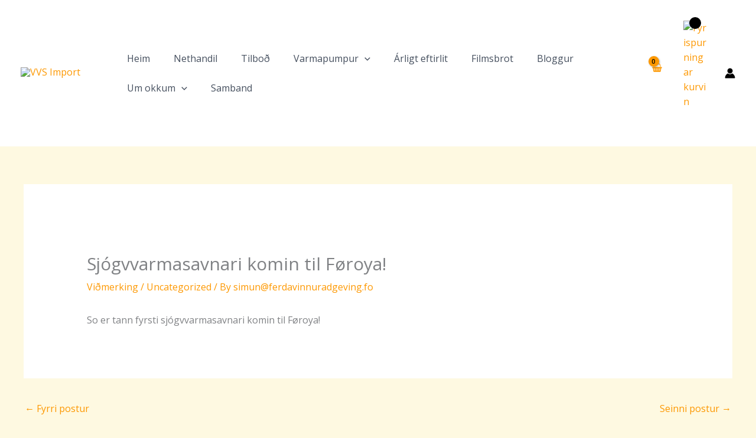

--- FILE ---
content_type: text/css
request_url: https://vvs.fo/wp-content/uploads/elementor/css/post-5622.css?ver=1769739486
body_size: 1371
content:
.elementor-5622 .elementor-element.elementor-element-6044d0e7{--display:flex;--flex-direction:row;--container-widget-width:calc( ( 1 - var( --container-widget-flex-grow ) ) * 100% );--container-widget-height:100%;--container-widget-flex-grow:1;--container-widget-align-self:stretch;--flex-wrap-mobile:wrap;--align-items:stretch;--gap:0px 0px;--row-gap:0px;--column-gap:0px;--padding-top:5%;--padding-bottom:5%;--padding-left:8%;--padding-right:8%;}.elementor-5622 .elementor-element.elementor-element-6044d0e7:not(.elementor-motion-effects-element-type-background), .elementor-5622 .elementor-element.elementor-element-6044d0e7 > .elementor-motion-effects-container > .elementor-motion-effects-layer{background-color:#FFFFFF;}.elementor-5622 .elementor-element.elementor-element-691ef136{--display:flex;--flex-direction:column;--container-widget-width:100%;--container-widget-height:initial;--container-widget-flex-grow:0;--container-widget-align-self:initial;--flex-wrap-mobile:wrap;--gap:50px 50px;--row-gap:50px;--column-gap:50px;--padding-top:0%;--padding-bottom:0%;--padding-left:0%;--padding-right:10%;}.elementor-5622 .elementor-element.elementor-element-79b66620{width:var( --container-widget-width, 100% );max-width:100%;--container-widget-width:100%;--container-widget-flex-grow:0;}.elementor-5622 .elementor-element.elementor-element-79b66620.elementor-element{--flex-grow:0;--flex-shrink:0;}.elementor-5622 .elementor-element.elementor-element-79b66620 .elementor-image-box-wrapper{text-align:start;}.elementor-5622 .elementor-element.elementor-element-79b66620.elementor-position-right .elementor-image-box-img{margin-left:20px;}.elementor-5622 .elementor-element.elementor-element-79b66620.elementor-position-left .elementor-image-box-img{margin-right:20px;}.elementor-5622 .elementor-element.elementor-element-79b66620.elementor-position-top .elementor-image-box-img{margin-bottom:20px;}.elementor-5622 .elementor-element.elementor-element-79b66620 .elementor-image-box-wrapper .elementor-image-box-img{width:51%;}.elementor-5622 .elementor-element.elementor-element-79b66620 .elementor-image-box-img img{transition-duration:0.3s;}.elementor-5622 .elementor-element.elementor-element-79b66620 .elementor-image-box-title{font-family:"Poppins", Sans-serif;font-size:65px;font-weight:600;text-transform:none;font-style:normal;text-decoration:none;line-height:1.2em;letter-spacing:0px;color:#1C244B;}.elementor-5622 .elementor-element.elementor-element-79b66620 .elementor-image-box-description{font-family:"Poppins", Sans-serif;font-size:16px;font-weight:300;text-transform:none;font-style:normal;text-decoration:none;line-height:1.5em;letter-spacing:0px;color:#324A6D;}.elementor-5622 .elementor-element.elementor-element-2ecc3120{--display:flex;--flex-direction:column;--container-widget-width:100%;--container-widget-height:initial;--container-widget-flex-grow:0;--container-widget-align-self:initial;--flex-wrap-mobile:wrap;--gap:20px 20px;--row-gap:20px;--column-gap:20px;--padding-top:0px;--padding-bottom:0px;--padding-left:0px;--padding-right:0px;}.elementor-5622 .elementor-element.elementor-element-2639ad6e .elementor-heading-title{font-family:"Poppins", Sans-serif;font-size:22px;font-weight:600;text-transform:capitalize;font-style:normal;text-decoration:none;line-height:1.2em;letter-spacing:0px;color:#1C244B;}.elementor-5622 .elementor-element.elementor-element-b625fdf .elementor-nav-menu .elementor-item{font-family:"Poppins", Sans-serif;font-size:16px;font-weight:300;text-transform:none;font-style:normal;text-decoration:none;line-height:1.5em;letter-spacing:0px;}.elementor-5622 .elementor-element.elementor-element-b625fdf .elementor-nav-menu--main .elementor-item{color:#324A6D;fill:#324A6D;padding-left:0px;padding-right:0px;padding-top:0px;padding-bottom:0px;}.elementor-5622 .elementor-element.elementor-element-b625fdf .elementor-nav-menu--main .elementor-item:hover,
					.elementor-5622 .elementor-element.elementor-element-b625fdf .elementor-nav-menu--main .elementor-item.elementor-item-active,
					.elementor-5622 .elementor-element.elementor-element-b625fdf .elementor-nav-menu--main .elementor-item.highlighted,
					.elementor-5622 .elementor-element.elementor-element-b625fdf .elementor-nav-menu--main .elementor-item:focus{color:#C8D5DC;fill:#C8D5DC;}.elementor-5622 .elementor-element.elementor-element-b625fdf{--e-nav-menu-horizontal-menu-item-margin:calc( 10px / 2 );}.elementor-5622 .elementor-element.elementor-element-b625fdf .elementor-nav-menu--main:not(.elementor-nav-menu--layout-horizontal) .elementor-nav-menu > li:not(:last-child){margin-bottom:10px;}.elementor-5622 .elementor-element.elementor-element-b625fdf .elementor-nav-menu--dropdown .elementor-item, .elementor-5622 .elementor-element.elementor-element-b625fdf .elementor-nav-menu--dropdown  .elementor-sub-item{font-family:"Poppins", Sans-serif;font-size:16px;font-weight:400;text-transform:capitalize;font-style:normal;text-decoration:none;letter-spacing:0px;}.elementor-5622 .elementor-element.elementor-element-5624b010{--display:flex;--flex-direction:column;--container-widget-width:100%;--container-widget-height:initial;--container-widget-flex-grow:0;--container-widget-align-self:initial;--flex-wrap-mobile:wrap;--gap:20px 20px;--row-gap:20px;--column-gap:20px;--padding-top:0px;--padding-bottom:0px;--padding-left:0px;--padding-right:0px;}.elementor-5622 .elementor-element.elementor-element-1ec0b799 .elementor-heading-title{font-family:"Poppins", Sans-serif;font-size:22px;font-weight:600;text-transform:capitalize;font-style:normal;text-decoration:none;line-height:1.2em;letter-spacing:0px;color:#1C244B;}.elementor-5622 .elementor-element.elementor-element-48ce6023 .elementor-nav-menu .elementor-item{font-family:"Poppins", Sans-serif;font-size:16px;font-weight:300;text-transform:none;font-style:normal;text-decoration:none;line-height:1.5em;letter-spacing:0px;}.elementor-5622 .elementor-element.elementor-element-48ce6023 .elementor-nav-menu--main .elementor-item{color:#324A6D;fill:#324A6D;padding-left:0px;padding-right:0px;padding-top:0px;padding-bottom:0px;}.elementor-5622 .elementor-element.elementor-element-48ce6023 .elementor-nav-menu--main .elementor-item:hover,
					.elementor-5622 .elementor-element.elementor-element-48ce6023 .elementor-nav-menu--main .elementor-item.elementor-item-active,
					.elementor-5622 .elementor-element.elementor-element-48ce6023 .elementor-nav-menu--main .elementor-item.highlighted,
					.elementor-5622 .elementor-element.elementor-element-48ce6023 .elementor-nav-menu--main .elementor-item:focus{color:#C8D5DC;fill:#C8D5DC;}.elementor-5622 .elementor-element.elementor-element-48ce6023{--e-nav-menu-horizontal-menu-item-margin:calc( 10px / 2 );}.elementor-5622 .elementor-element.elementor-element-48ce6023 .elementor-nav-menu--main:not(.elementor-nav-menu--layout-horizontal) .elementor-nav-menu > li:not(:last-child){margin-bottom:10px;}.elementor-5622 .elementor-element.elementor-element-48ce6023 .elementor-nav-menu--dropdown .elementor-item, .elementor-5622 .elementor-element.elementor-element-48ce6023 .elementor-nav-menu--dropdown  .elementor-sub-item{font-family:"Poppins", Sans-serif;font-size:16px;font-weight:400;text-transform:capitalize;font-style:normal;text-decoration:none;letter-spacing:0px;}.elementor-5622 .elementor-element.elementor-element-690a73a6{--display:flex;--flex-direction:column;--container-widget-width:100%;--container-widget-height:initial;--container-widget-flex-grow:0;--container-widget-align-self:initial;--flex-wrap-mobile:wrap;--gap:20px 20px;--row-gap:20px;--column-gap:20px;--padding-top:0px;--padding-bottom:0px;--padding-left:0px;--padding-right:0px;}.elementor-5622 .elementor-element.elementor-element-4fe2a219 .elementor-heading-title{font-family:"Poppins", Sans-serif;font-size:22px;font-weight:600;text-transform:capitalize;font-style:normal;text-decoration:none;line-height:1.2em;letter-spacing:0px;color:#1C244B;}.elementor-5622 .elementor-element.elementor-element-322b7639 .elementor-icon-list-items:not(.elementor-inline-items) .elementor-icon-list-item:not(:last-child){padding-block-end:calc(23px/2);}.elementor-5622 .elementor-element.elementor-element-322b7639 .elementor-icon-list-items:not(.elementor-inline-items) .elementor-icon-list-item:not(:first-child){margin-block-start:calc(23px/2);}.elementor-5622 .elementor-element.elementor-element-322b7639 .elementor-icon-list-items.elementor-inline-items .elementor-icon-list-item{margin-inline:calc(23px/2);}.elementor-5622 .elementor-element.elementor-element-322b7639 .elementor-icon-list-items.elementor-inline-items{margin-inline:calc(-23px/2);}.elementor-5622 .elementor-element.elementor-element-322b7639 .elementor-icon-list-items.elementor-inline-items .elementor-icon-list-item:after{inset-inline-end:calc(-23px/2);}.elementor-5622 .elementor-element.elementor-element-322b7639 .elementor-icon-list-icon i{color:#324A6D;transition:color 0.3s;}.elementor-5622 .elementor-element.elementor-element-322b7639 .elementor-icon-list-icon svg{fill:#324A6D;transition:fill 0.3s;}.elementor-5622 .elementor-element.elementor-element-322b7639{--e-icon-list-icon-size:16px;--icon-vertical-offset:0px;}.elementor-5622 .elementor-element.elementor-element-322b7639 .elementor-icon-list-item > .elementor-icon-list-text, .elementor-5622 .elementor-element.elementor-element-322b7639 .elementor-icon-list-item > a{font-family:"Poppins", Sans-serif;font-size:16px;font-weight:300;text-transform:none;font-style:normal;text-decoration:none;line-height:1.5em;letter-spacing:0px;}.elementor-5622 .elementor-element.elementor-element-322b7639 .elementor-icon-list-text{color:#324A6D;transition:color 0.3s;}.elementor-5622 .elementor-element.elementor-element-322b7639 .elementor-icon-list-item:hover .elementor-icon-list-text{color:#C8D5DC;}.elementor-5622 .elementor-element.elementor-element-296143db{--grid-template-columns:repeat(0, auto);--icon-size:23px;--grid-column-gap:20px;--grid-row-gap:0px;}.elementor-5622 .elementor-element.elementor-element-296143db .elementor-widget-container{text-align:left;}.elementor-5622 .elementor-element.elementor-element-296143db .elementor-social-icon{background-color:#02010100;--icon-padding:0em;}.elementor-5622 .elementor-element.elementor-element-296143db .elementor-social-icon i{color:#467FF7;}.elementor-5622 .elementor-element.elementor-element-296143db .elementor-social-icon svg{fill:#467FF7;}.elementor-5622 .elementor-element.elementor-element-296143db .elementor-social-icon:hover i{color:#C8D5DC;}.elementor-5622 .elementor-element.elementor-element-296143db .elementor-social-icon:hover svg{fill:#C8D5DC;}.elementor-5622 .elementor-element.elementor-element-ab5d7ea{--display:flex;--flex-direction:row;--container-widget-width:initial;--container-widget-height:100%;--container-widget-flex-grow:1;--container-widget-align-self:stretch;--flex-wrap-mobile:wrap;}.elementor-5622 .elementor-element.elementor-element-60998238{--display:flex;--min-height:45px;--flex-direction:column;--container-widget-width:calc( ( 1 - var( --container-widget-flex-grow ) ) * 100% );--container-widget-height:initial;--container-widget-flex-grow:0;--container-widget-align-self:initial;--flex-wrap-mobile:wrap;--justify-content:center;--align-items:stretch;--gap:0px 0px;--row-gap:0px;--column-gap:0px;--padding-top:0%;--padding-bottom:0%;--padding-left:8%;--padding-right:8%;}.elementor-5622 .elementor-element.elementor-element-60998238:not(.elementor-motion-effects-element-type-background), .elementor-5622 .elementor-element.elementor-element-60998238 > .elementor-motion-effects-container > .elementor-motion-effects-layer{background-color:#0F172A;}.elementor-5622 .elementor-element.elementor-element-5710075{text-align:center;}.elementor-5622 .elementor-element.elementor-element-5710075 .elementor-heading-title{font-family:"Poppins", Sans-serif;font-size:16px;font-weight:300;text-transform:none;font-style:normal;text-decoration:none;line-height:1.5em;letter-spacing:0px;color:#FFFFFF;}.elementor-theme-builder-content-area{height:400px;}.elementor-location-header:before, .elementor-location-footer:before{content:"";display:table;clear:both;}@media(max-width:1024px){.elementor-5622 .elementor-element.elementor-element-6044d0e7{--flex-direction:row-reverse;--container-widget-width:initial;--container-widget-height:100%;--container-widget-flex-grow:1;--container-widget-align-self:stretch;--flex-wrap-mobile:wrap-reverse;--flex-wrap:wrap;--padding-top:8%;--padding-bottom:8%;--padding-left:5%;--padding-right:5%;}.elementor-5622 .elementor-element.elementor-element-691ef136{--gap:30px 30px;--row-gap:30px;--column-gap:30px;--margin-top:8%;--margin-bottom:0%;--margin-left:0%;--margin-right:0%;--padding-top:0%;--padding-bottom:0%;--padding-left:0%;--padding-right:35%;}.elementor-5622 .elementor-element.elementor-element-691ef136.e-con{--order:99999 /* order end hack */;}.elementor-5622 .elementor-element.elementor-element-79b66620 .elementor-image-box-title{font-size:45px;}.elementor-5622 .elementor-element.elementor-element-79b66620 .elementor-image-box-description{font-size:14px;}.elementor-5622 .elementor-element.elementor-element-b625fdf .elementor-nav-menu .elementor-item{font-size:14px;}.elementor-5622 .elementor-element.elementor-element-b625fdf .elementor-nav-menu--dropdown .elementor-item, .elementor-5622 .elementor-element.elementor-element-b625fdf .elementor-nav-menu--dropdown  .elementor-sub-item{font-size:14px;}.elementor-5622 .elementor-element.elementor-element-48ce6023 .elementor-nav-menu .elementor-item{font-size:14px;}.elementor-5622 .elementor-element.elementor-element-48ce6023 .elementor-nav-menu--dropdown .elementor-item, .elementor-5622 .elementor-element.elementor-element-48ce6023 .elementor-nav-menu--dropdown  .elementor-sub-item{font-size:14px;}.elementor-5622 .elementor-element.elementor-element-690a73a6{--padding-top:0%;--padding-bottom:0%;--padding-left:0%;--padding-right:15%;}.elementor-5622 .elementor-element.elementor-element-322b7639 .elementor-icon-list-item > .elementor-icon-list-text, .elementor-5622 .elementor-element.elementor-element-322b7639 .elementor-icon-list-item > a{font-size:14px;}.elementor-5622 .elementor-element.elementor-element-296143db{--icon-size:18px;}.elementor-5622 .elementor-element.elementor-element-60998238{--padding-top:0%;--padding-bottom:0%;--padding-left:5%;--padding-right:5%;}.elementor-5622 .elementor-element.elementor-element-5710075 .elementor-heading-title{font-size:14px;}}@media(max-width:767px){.elementor-5622 .elementor-element.elementor-element-6044d0e7{--padding-top:0%;--padding-bottom:5%;--padding-left:5%;--padding-right:5%;}.elementor-5622 .elementor-element.elementor-element-691ef136{--margin-top:25%;--margin-bottom:0%;--margin-left:0%;--margin-right:0%;--padding-top:0px;--padding-bottom:0px;--padding-left:0px;--padding-right:0px;}.elementor-5622 .elementor-element.elementor-element-691ef136.e-con{--order:-99999 /* order start hack */;}.elementor-5622 .elementor-element.elementor-element-79b66620 .elementor-image-box-img{margin-bottom:17px;}.elementor-5622 .elementor-element.elementor-element-79b66620.elementor-position-right .elementor-image-box-img{margin-left:17px;}.elementor-5622 .elementor-element.elementor-element-79b66620.elementor-position-left .elementor-image-box-img{margin-right:17px;}.elementor-5622 .elementor-element.elementor-element-79b66620.elementor-position-top .elementor-image-box-img{margin-bottom:17px;}.elementor-5622 .elementor-element.elementor-element-79b66620 .elementor-image-box-wrapper .elementor-image-box-img{width:100%;}.elementor-5622 .elementor-element.elementor-element-79b66620 .elementor-image-box-title{font-size:28px;line-height:1.1em;}.elementor-5622 .elementor-element.elementor-element-2ecc3120{--width:50%;--padding-top:50px;--padding-bottom:40px;--padding-left:0px;--padding-right:0px;}.elementor-5622 .elementor-element.elementor-element-2639ad6e .elementor-heading-title{font-size:18px;}.elementor-5622 .elementor-element.elementor-element-b625fdf{--e-nav-menu-horizontal-menu-item-margin:calc( 8px / 2 );}.elementor-5622 .elementor-element.elementor-element-b625fdf .elementor-nav-menu--main:not(.elementor-nav-menu--layout-horizontal) .elementor-nav-menu > li:not(:last-child){margin-bottom:8px;}.elementor-5622 .elementor-element.elementor-element-5624b010{--width:50%;--padding-top:50px;--padding-bottom:20px;--padding-left:0px;--padding-right:0px;}.elementor-5622 .elementor-element.elementor-element-1ec0b799 .elementor-heading-title{font-size:18px;}.elementor-5622 .elementor-element.elementor-element-48ce6023{--e-nav-menu-horizontal-menu-item-margin:calc( 8px / 2 );}.elementor-5622 .elementor-element.elementor-element-48ce6023 .elementor-nav-menu--main:not(.elementor-nav-menu--layout-horizontal) .elementor-nav-menu > li:not(:last-child){margin-bottom:8px;}.elementor-5622 .elementor-element.elementor-element-690a73a6{--margin-top:0%;--margin-bottom:7%;--margin-left:0%;--margin-right:0%;--padding-top:0px;--padding-bottom:0px;--padding-left:0px;--padding-right:0px;}.elementor-5622 .elementor-element.elementor-element-690a73a6.e-con{--order:99999 /* order end hack */;}.elementor-5622 .elementor-element.elementor-element-4fe2a219 .elementor-heading-title{font-size:18px;}.elementor-5622 .elementor-element.elementor-element-322b7639 .elementor-icon-list-items:not(.elementor-inline-items) .elementor-icon-list-item:not(:last-child){padding-block-end:calc(8px/2);}.elementor-5622 .elementor-element.elementor-element-322b7639 .elementor-icon-list-items:not(.elementor-inline-items) .elementor-icon-list-item:not(:first-child){margin-block-start:calc(8px/2);}.elementor-5622 .elementor-element.elementor-element-322b7639 .elementor-icon-list-items.elementor-inline-items .elementor-icon-list-item{margin-inline:calc(8px/2);}.elementor-5622 .elementor-element.elementor-element-322b7639 .elementor-icon-list-items.elementor-inline-items{margin-inline:calc(-8px/2);}.elementor-5622 .elementor-element.elementor-element-322b7639 .elementor-icon-list-items.elementor-inline-items .elementor-icon-list-item:after{inset-inline-end:calc(-8px/2);}}@media(min-width:768px){.elementor-5622 .elementor-element.elementor-element-691ef136{--width:48%;}.elementor-5622 .elementor-element.elementor-element-2ecc3120{--width:19%;}.elementor-5622 .elementor-element.elementor-element-5624b010{--width:19%;}.elementor-5622 .elementor-element.elementor-element-690a73a6{--width:20%;}}@media(max-width:1024px) and (min-width:768px){.elementor-5622 .elementor-element.elementor-element-691ef136{--width:100%;}.elementor-5622 .elementor-element.elementor-element-2ecc3120{--width:31%;}.elementor-5622 .elementor-element.elementor-element-5624b010{--width:31%;}.elementor-5622 .elementor-element.elementor-element-690a73a6{--width:35%;}}

--- FILE ---
content_type: application/x-javascript
request_url: https://vvs.fo/wp-content/plugins/enquiry-quotation-for-woocommerce-pro/public/js/pisol-enquiry-quotation-woocommerce-public.js?ver=1.11.2.40
body_size: 3619
content:
(function ($) {
	'use strict';

	/**
	 * All of the code for your public-facing JavaScript source
	 * should reside in this file.
	 *
	 * Note: It has been assumed you will write jQuery code here, so the
	 * $ function reference has been prepared for usage within the scope
	 * of this function.
	 *
	 * This enables you to define handlers, for when the DOM is ready:
	 *
	 * $(function() {
	 *
	 * });
	 *
	 * When the window is loaded:
	 *
	 * $( window ).load(function() {
	 *
	 * });
	 *
	 * ...and/or other possibilities.
	 *
	 * Ideally, it is not considered best practise to attach more than a
	 * single DOM-ready or window-load handler for a particular page.
	 * Although scripts in the WordPress core, Plugins and Themes may be
	 * practising this, we should strive to set a better example in our own work.
	 */

	jQuery(function ($) {

		var add_to_enquiry = {

			init: function () {

				add_to_enquiry.initialLoadOfCart();

				add_to_enquiry.openPopupEvent();

				add_to_enquiry.openMsg();

				add_to_enquiry.validate();

				$(document).on('click', '.add-to-enquiry', function (event) {
					event.preventDefault();
					add_to_enquiry.sendData(this);
				});

				$(document).on('click', '.pi-remove-product', function () {
					var hash = $(this).data('id');
					add_to_enquiry.removeProduct(hash);
				});

				$(document).on('click', '#pi-update-enquiry', function () {
					var products = window.pisol_products;
					add_to_enquiry.updateProduct(products);
				});

				$(document).on('change', '.pi-quantity', function () {
					add_to_enquiry.enableUpdate();
					var new_quantity = $(this).val();
					var min_qty = $(this).attr('min');
					if(new_quantity < min_qty){
						new_quantity = min_qty;
						$(this).val(new_quantity);
					}
					var hash = $(this).data('hash');
					window.pisol_products[hash]['quantity'] = new_quantity;
					var products = window.pisol_products;
					add_to_enquiry.updateProduct(products);
				});

				$(document).on('change', '.pi-message', function () {
					add_to_enquiry.enableUpdate();
					var new_message = $(this).val();
					var hash = $(this).data('hash');
					window.pisol_products[hash]['message'] = new_message;
					var products = window.pisol_products;
					add_to_enquiry.updateProduct(products);
				});

				jQuery(document).on('found_variation.wc-variation-form woocommerce_variation_has_changed', function (event, data) {
					add_to_enquiry.showEnqWhenOutOfStock(data);
				});

				jQuery(document).on('pi_eqw_remove_all_products', function () {
					add_to_enquiry.removeAllProducts();
				});

				add_to_enquiry.successSubmit();

				add_to_enquiry.viewEnquiryCartToPopup();

				add_to_enquiry.loadCartProductOnEnquiryCartPage();

			},

			validate: function(){
				if (typeof jQuery.fn.validate === "function") {
					jQuery("#pi-eqw-enquiry-form").validate();
				}
                add_to_enquiry.submit();
			},

			submit: function () {
                jQuery(document).on('submit', "#pi-eqw-enquiry-form", function (e) {
                    jQuery(".pi-submit-enq-button").prop('disabled', 'disabled');
                });
            },

			/**
			* we don't want to initial load table on all the pages so we have linked it to trigger and this trigger is fired on load only on enquiry cart page
			*/
			initialLoadOfCart: function () {
				jQuery(document).on('pisol_initial_load_enq_cart', function () {
					add_to_enquiry.initialLoad();
				});
			},

			showEnqWhenOutOfStock: function (data) {
				var variationData = data;
				if (variationData != undefined && variationData.is_in_stock != undefined) {
					var inStock = variationData.is_in_stock;
					if (inStock) {
						jQuery('.pi-enquiry-on-out-of-stock').removeClass('pi-show-enq');
						add_to_enquiry.showHideAddToCartButton(true);
					} else {
						jQuery('.pi-enquiry-on-out-of-stock').addClass('pi-show-enq');
						add_to_enquiry.showHideAddToCartButton(false);
					}
				}
			},

			showHideAddToCartButton: function (show = true) {
				if (jQuery('.pi-enquiry-on-out-of-stock').length > 0) {
					if (show) {
						$('.woocommerce-variation-add-to-cart.variations_button').fadeIn();
					} else {
						$('.woocommerce-variation-add-to-cart.variations_button').fadeOut();
					}
				}
			},

			/*
			isInStock: function (variations, variation_id) {
				var length = variations.length;
				for (var i = 0; i < length; i++) {
					var variation = variations[i];
					if (variation.variation_id == variation_id) {
						return variation.is_in_stock;
					}
				}
				return false;
			},
			*/

			successSubmit: function () {
				/** this hides the cart on success full submition */
				if ($("#pi-form-submitted-success").length) {
					$(".shop_table_responsive").css("display", "none");
				}
			},

			getData: function (button) {
				var action = $(button).data('action');
				var id = $(button).data('id');
				var variation_id = add_to_enquiry.variationSelected(button);
				var variation_detail = add_to_enquiry.variationDetail(button);
				var quantity = add_to_enquiry.quantity(id, button);
				var data = { action: action, id: id, variation_id: variation_id, quantity: quantity, variation_detail: variation_detail };
				jQuery(document).trigger('pi_add_to_enquiry_data', [data]);
				return data;
			},

			variationSelected: function (button) {
				var variation_selected = $("form.variations_form input[name='variation_id']").val();

				var var_id_by_attribute = $(button).data('variation_id');

				if (var_id_by_attribute != undefined && var_id_by_attribute != 0) {
					return var_id_by_attribute;
				} else if (typeof variation_selected != "undefined" && variation_selected != 0) {
					return parseInt(variation_selected);
				} else if (pi_ajax.allow_enquiry_without_variation_selection == '1') {

					var first_variation_id = $(button).data('first_variation_id');
					if (first_variation_id != undefined && first_variation_id != 0) {
						return first_variation_id;
					}
				}
				return 0;
			},

			variationDetail: function (button) {
				var variation_selected = $("form.variations_form input[name='variation_id']").val();
				var variation_detail = {};
				var variation_detail_by_attribute = $(button).data('variation_detail');

				if (variation_detail_by_attribute != undefined && variation_detail_by_attribute != "") {
					return variation_detail_by_attribute;
				}

				if (typeof variation_selected != "undefined" && variation_selected != 0) {
					jQuery('form.variations_form select[name^=attribute_]').each(function (ind, obj) {
						variation_detail[jQuery(this).attr('name')] = jQuery(this).val();
					});
				}

				return variation_detail;
			},

			quantity: function (id, button) {

				var quantity = $('form.cart input[name="quantity"]').val();

				if (typeof quantity != "undefined") {
					return quantity;
				}else{
					var data_quantity = $(button).data('quantity');
					if (typeof data_quantity != "undefined" && data_quantity != undefined && data_quantity != 0) {
						return data_quantity;
					}
				}
				return 1;
			},

			sendData: function (button) {
				add_to_enquiry.data = add_to_enquiry.getData(button);

				window.pi_add_to_enq_validate = true;

				jQuery(document).trigger('pi-eqw-add-to-enq-validating', [button]);

				if (window.pi_add_to_enq_validate && add_to_enquiry.alertIfVariationNotSelected(button)) {
					add_to_enquiry.addingToCart(button);
					var action = add_to_enquiry.data['action'];
					jQuery.post(pi_ajax.wc_ajax_url.toString().replace('%%endpoint%%', action), add_to_enquiry.data, function (response) {
						jQuery(document).trigger('pi-eqw-product-added-to-enquiry', [add_to_enquiry.data, response]);
						add_to_enquiry.redirect(add_to_enquiry.data);
						add_to_enquiry.addedToCart(button);
						add_to_enquiry.updateCart();
						add_to_enquiry.updateWindows(response);

					});
				}
			},

			updateWindows: function (response) {

				if (window.pisol_products != undefined && response != "") {
					window.pisol_products = response;
				}

			},

			redirect: function (data) {
				if (pi_ajax.redirect_on_add_to_enquiry == 1) {
					window.location.href = pi_ajax.cart_page;
				} else if (pi_ajax.redirect_on_add_to_enquiry == 'popup') {
					jQuery(document).trigger('pisol_eqw_enquiry_popup');
				} else if (pi_ajax.redirect_on_add_to_enquiry == 'popup-msg') {
					jQuery(document).trigger('pisol_eqw_enquiry_popup_msg', [data]);
				}
			},

			removeProduct: function (hash) {
				add_to_enquiry.showLoading();
				var action = 'pi_remove_product';
				jQuery(document).trigger('pisol_eqw_removing_product', [hash]);
				jQuery.post(pi_ajax.wc_ajax_url.toString().replace('%%endpoint%%', action), { action: action, hash: hash }, function (response) {
					add_to_enquiry.dataLoaded(response);
					jQuery(document).trigger('pisol_enquiry_product_removed');
					
				});
			},

			removeAllProducts: function () {
				var action = 'pi_remove_all_products';
				jQuery.post(pi_ajax.wc_ajax_url.toString().replace('%%endpoint%%', action), { action: action }, function (response) {
					add_to_enquiry.dataLoaded(response);
					jQuery(document).trigger('pisol_enquiry_product_removed');
				});
			},

			updateProduct: function (products) {
				add_to_enquiry.showLoading();
				var action = 'pi_update_products';
				jQuery.post(pi_ajax.wc_ajax_url.toString().replace('%%endpoint%%', action), { action: action, products: products }, function (response) {
					add_to_enquiry.dataLoaded(response);
					add_to_enquiry.updateCart();
				});
			},

			initialLoad: function () {
				add_to_enquiry.showLoading();
				var action = 'get_cart_on_load';
				jQuery.post(pi_ajax.wc_ajax_url.toString().replace('%%endpoint%%', action), { action: action }, function (response) {
					add_to_enquiry.thankyouRedirect(response);
					add_to_enquiry.successMessage(response);
					add_to_enquiry.dataLoaded(response);

				});
			},

			thankyouRedirect: function (response) {
				var decoded = JSON.parse(response);
				if (typeof decoded.redirect_to != 'undefined') {
					window.location.replace(decoded.redirect_to);
				}
			},

			successMessage: function (response) {
				var decoded = JSON.parse(response);
				if (typeof decoded.submission_msg != 'undefined') {
					var html = '<div class="woocommerce-notices-wrapper"><div class="woocommerce-message"><span id="pi-form-submitted-success"></span>' + decoded.submission_msg + '</div></div>';
					jQuery('#pi-enquiry-container').html(html);
				}
			},

			dataLoaded: function (response) {
				var decoded = JSON.parse(response);

				if(decoded.pisol_products.length == 0){
					jQuery("#pi-enquiry-container .enquiry-cart-content-table thead").css("display", "none");
				}

				$("#pi-enquiry-list-row").html(decoded.cart);
				window.pisol_products = decoded.pisol_products;
				add_to_enquiry.hideLoading();
				add_to_enquiry.formVisibilityCheck(decoded.pisol_products);
			},

			formVisibilityCheck: function (products) {
				if (products == null || products.length == 0) {
					jQuery("#pi-eqw-enquiry-form").css("display", "none");
				} else {
					jQuery("#pi-eqw-enquiry-form").css("display", "auto");
				}
			},

			enableUpdate: function () {
				$('#pi-update-enquiry').removeAttr('disabled');
			},

			showLoading: function () {
				if (typeof jQuery.fn.block === 'function') {
					$('#pi-enquiry-container').block({
						message: '<img src="' + pi_ajax.loading + '" />',
						css: {
							width: '40px',
							height: '40px',
							top: '50%',
							left: '50%',
							border: '0px',
							backgroundColor: "transparent"
						},
						overlayCSS: {
							background: "#fff",
							opacity: .7
						}
					});
				}
			},

			hideLoading: function () {
				if (typeof jQuery.fn.unblock === 'function') {
					$('#pi-enquiry-container').unblock();
				}
			},

			alertIfVariationNotSelected: function (button) {
				if (pi_ajax.allow_enquiry_without_variation_selection == '1') return true;

				if (add_to_enquiry.buttonHasVariationId(button)) return true;

				if (jQuery('form .variation_id').length > 0 && (jQuery('form .variation_id').val() == '' || jQuery('form .variation_id').val() == 0)) {
					alert(pi_ajax.select_variation);
					return false;
				}
				return true;
			},

			buttonHasVariationId: function (button) {
				var var_id_by_attribute = $(button).data('variation_id');

				if (var_id_by_attribute != undefined && var_id_by_attribute != 0) {
					return true;
				}

				return false;
			},

			addingToCart: function (button) {
				$(button).addClass('loading');
			},

			addedToCart: function (button) {
				$(button).removeClass('loading');
				$(button).addClass('added');
				add_to_enquiry.viewEnquiryCart(button);
			},

			viewEnquiryCart: function (button) {
				var url = pi_ajax.cart_page;
				if (url != false && pi_ajax.view_enquiry_cart != '') {
					$(".pisol-view-cart").remove();

					if(pi_ajax.redirect_on_add_to_enquiry == 'popup') {
						var open_popup = 'pisol_eqw_view_cart_in_popup';
					}else{
						var open_popup = '';
					}

					$(button).after('<a class="pisol-view-cart '+ open_popup +'" href="' + url + '">' + pi_ajax.view_enquiry_cart + '</a>');
				}
			},

			viewEnquiryCartToPopup: function(){
				jQuery(document).on('click', '.pisol_eqw_view_cart_in_popup', function (event) {
					event.preventDefault();
					jQuery(document).trigger('pisol_eqw_enquiry_popup');
				});
			},

			updateCart: function () {
				jQuery(document).trigger("pisol_update_enquiry");
			},

			openPopupEvent: function () {
				jQuery(document).on('pisol_eqw_enquiry_popup', function () {
					var action = 'pisol_eqw_cart_popup';
					$.magnificPopupEnq.open({
						tLoading: "",
						modal: false,
						type: 'ajax',
						alignTop: false,
						items: { src: pi_ajax.wc_ajax_url.toString().replace('%%endpoint%%', action) },
						ajax: {
							settings: {
								type: 'GET'
							}
						},
						callbacks: {
							ajaxContentAdded: function () {
								jQuery("#pi-eqw-enquiry-form").validate();
							}
						}
					});
				});
			},

			openMsg: function () {
				jQuery(document).on('pisol_eqw_enquiry_popup_msg', function (e, data) {
					var action = 'pisol_eqw_cart_popup_msg';
					$.magnificPopupEnq.open({
						tLoading: "",
						modal: false,
						type: 'ajax',
						alignTop: false,
						items: { src: pi_ajax.wc_ajax_url.toString().replace('%%endpoint%%', action) },
						ajax: {
							settings: {
								type: 'POST',
								data: data
							}
						}
					});
				});
			},

			loadCartProductOnEnquiryCartPage: function () {
				if(jQuery("#pi-enquiry-container").length > 0){
					jQuery(document).trigger('pisol_initial_load_enq_cart');
				}
			}


		}

		add_to_enquiry.init();

		function ajaxFormSubmission() {
			this.init = function () {
				this.ajaxSubmit();
				this.qtyHandler();
			}

			this.ajaxSubmit = function () {
				var parent = this;
				jQuery(document).on('submit', "#pi-eqw-enquiry-form", function (e) {
					e.preventDefault();
					var $form = jQuery(this);

					// check if the input is valid
					if (!$form.valid()) return false;
					parent.showLoading();
					var formData = new FormData(this);
					var action = 'pisol_eqw_submit_enquiry';
					jQuery.ajax(
						{
							type: 'POST',
							url: pi_ajax.wc_ajax_url.toString().replace('%%endpoint%%', action),
							dataType: 'json',
							data: formData,
							cache: false,
							processData: false,
							contentType: false,
							success: function (response) {
								if (response['error'] != undefined) {
									parent.showError(response['error'], $form);
									jQuery(".pi-submit-enq-button").prop('disabled', false);
								}

								if (response['success'] != undefined) {

									if (response['redirect_to'] != undefined) {
										window.location = response['redirect_to'];
									}

									parent.showSuccess(response['success'], $form);
								}
							}
						}).always(function () {
							parent.hideLoading()
						})
				});
			}

			this.showLoading = function () {
				if (typeof jQuery.fn.block === 'function') {
				jQuery('#pi-enquiry-container').block({
					message: '<img src="' + pi_ajax.loading + '" />',
					css: {
						width: '40px',
						height: '40px',
						top: '50%',
						left: '50%',
						border: '0px',
						backgroundColor: "transparent"
					},
					overlayCSS: {
						background: "#fff",
						opacity: .7
					}
				});
				}
			}

			this.hideLoading = function () {
				if (typeof jQuery.fn.unblock === 'function') {
					jQuery('#pi-enquiry-container').unblock();
				}
			}

			this.showError = function (errors, $form) {
				jQuery('.woocommerce-notices-wrapper').html(errors);
			}

			this.showSuccess = function (msg, $form) {
				jQuery('#pi-enquiry-container').html(msg);
				jQuery(document).trigger("pisol_update_enquiry");
			}

			this.qtyHandler = function () {
				jQuery(".pi-special-qty").on("change", function () {
					var val = $(this).val();
					$('form.cart input[name="quantity"]').val(val);
				});
			}
		}

		var ajaxFormSubmission_obj = new ajaxFormSubmission();
		ajaxFormSubmission_obj.init();

		function repeatEnquiry(){
			this.init = function () {
				this.repeatEnquiry();
			}

			this.repeatEnquiry = function () {
				jQuery(document).on('click', '.pi-repeat-enquiry', function (e) {
					e.preventDefault();
					var action = 'pi_enq_repeat_enquiry';
					var enquiry_id = jQuery(this).data('enq-id');
					jQuery.post(pi_ajax.wc_ajax_url.toString().replace('%%endpoint%%', action), { action: action, enquiry_id: enquiry_id }, function (response) {
						alert(response.data);
					});
				});
			}
		}

		var repeatEnquiry_obj = new repeatEnquiry();
		repeatEnquiry_obj.init();

		/**
		 * refresh captcha
		 */
		jQuery('body').on('click','#refresh_captcha', function (e) {
			e.preventDefault();
			jQuery('#pi_enq_captcha').addClass('loading');
			var action = 'pi_enq_refresh_captcha';
			jQuery.get(pi_ajax.wc_ajax_url.toString().replace('%%endpoint%%', action), function (data) {
				jQuery('#captcha_image').attr('src', data); // Update image src with new data URL
				jQuery('#pi_enq_captcha').removeClass('loading');
				jQuery('#captcha_field').val(''); // Clear the input field
			}).fail(function () {
				console.error('Error refreshing CAPTCHA');
				jQuery('#pi_enq_captcha').removeClass('loading');
			});
		});

	})

})(jQuery);
